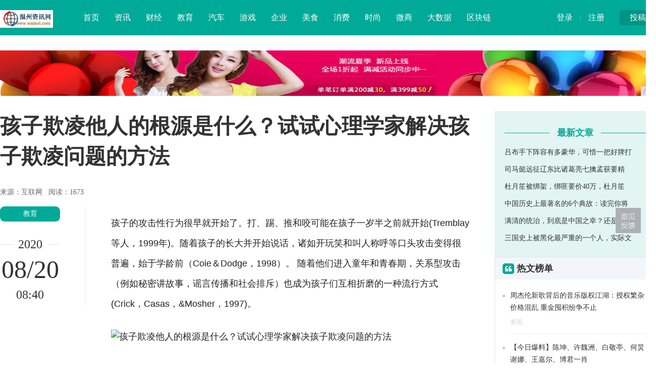

--- FILE ---
content_type: text/html
request_url: http://www.wzzxol.com/edu/202008/400513568.html
body_size: 9351
content:
<!DOCTYPE HTML>
<!--[if lt IE 7 ]> <html lang="zh-CN" class="ie6 ielt8"> <![endif]-->
<!--[if IE 7 ]>    <html lang="zh-CN" class="ie7 ielt8"> <![endif]-->
<!--[if IE 8 ]>    <html lang="zh-CN" class="ie8"> <![endif]-->
<!--[if (gte IE 9)|!(IE)]><!-->
<html lang="zh-CN">
    <!--<![endif]-->
    <head>
        <title>孩子欺凌他人的根源是什么？试试心理学家解决孩子欺凌问题的方法-温州资讯网</title>
        <meta content="" name="keywords" />
        <meta content="孩子的攻击性行为很早就开始了。打、踢、推和咬可能在孩子一岁半之前就开始(Tremblay等人，1999年)。随着孩子的长大并开始说话，诸如开玩笑和叫人称呼等口头攻击变得很普遍，始于学龄前（Coie＆D" name="description" /><meta charset="utf-8" />
<meta http-equiv="X-UA-Compatible" content="IE=edge" />
<meta name="viewport" content="width=device-width, initial-scale=1" />
<link rel="shortcut icon" href="favicon.ico" />
<link rel="stylesheet" type="text/css" href="https://cdn.bootcss.com/zui/1.8.1/css/zui.min.css" />
<link rel="stylesheet" type="text/css" href="/res/css/base.css" />
<link rel="stylesheet" href="/res/css/add.css" /><style>
            body {
                padding-top: 0px;
            }

            .header {
                position: relative;
            }
        </style>
    </head>
    <body> 
        <div class="warp"><div class="header">
    <div class="width">
        <div class="bb1">
            <div class="up"><a href="/">投稿</a></div>
            <div class="user"><a href="/">登录</a> | <a href="/">注册</a></div>
        </div>
        <div class="logo"><a href="/"><img src="/res/images/logo.jpg"></a></div>
        <div class="nav">
            <dl>
                <dd><a href="/">首页</a></dd>
                <dd><a href="/xxw/" target="_blank">资讯</a></dd>
                <dd><a href="/cjj/" target="_blank">财经</a></dd>
                <dd><a href="/edu/" target="_blank">教育</a></dd>
                <dd><a href="/auto/" target="_blank">汽车</a></dd>
                <dd><a href="/home/" target="_blank">游戏</a></dd>
                <dd><a href="/qy/" target="_blank">企业</a></dd>
                <dd><a href="/ms/" target="_blank">美食</a></dd>
                <dd><a href="/xf/" target="_blank">消费</a></dd>
                <dd><a href="/sss/" target="_blank">时尚</a></dd>
                <dd><a href="/wxs/" target="_blank">微商</a></dd>
                <dd><a href="/dsj/" target="_blank">大数据</a></dd>
                <dd><a href="/qkl/" target="_blank">区块链</a></dd>
            </dl>
        </div>
    </div>
</div><div class="width">
            <div class="top-ad">
                <script type="text/javascript" src="http://a.2349.cn/_ad/v2?su=http://www.wzzxol.com&sn=全站通栏顶"></script>
            </div>
            <div class="show_left">
                <h1 class="show_title">孩子欺凌他人的根源是什么？试试心理学家解决孩子欺凌问题的方法</h1>
                <p>
                    来源：互联网&nbsp;&nbsp;
                    <span class="editors" id="view-times">阅读：-</span>
                </p>
                <div class="sub_left" style="padding-top:18px; width:170px;">
                    <div class="show_tool">
                        <a href="/edu/" class="show_cat">教育</a>
                        <div class="show_time_y"><b class="name">2020</b></div>
                        <div class="show_time_m">08/20</div>
                        <div class="show_time_i">08:40</div>
                    </div>
                </div>
                <div class="sub_center bb2" style="width:760px;">
                    <!-- content -->
                    <div class="show_content"><p style="-webkit-tap-highlight-color: transparent; margin-top: 16px; margin-bottom: 16px; border: 0px; color: rgb(34, 34, 34); font-family: &quot;PingFang SC&quot;, &quot;Hiragino Sans GB&quot;, &quot;Microsoft YaHei&quot;, &quot;WenQuanYi Micro Hei&quot;, &quot;Helvetica Neue&quot;, Arial, sans-serif; white-space: normal;">孩子的攻击性行为很早就开始了。打、踢、推和咬可能在孩子一岁半之前就开始(Tremblay等人，1999年)。随着孩子的长大并开始说话，诸如开玩笑和叫人称呼等口头攻击变得很普遍，始于学龄前（Coie＆Dodge，1998）。 随着他们进入童年和青春期，关系型攻击（例如秘密讲故事，谣言传播和社会排斥）也成为孩子们互相折磨的一种流行方式(Crick，Casas，&amp;Mosher，1997)。</p><div class="pgc-img" style="-webkit-tap-highlight-color: transparent; border: 0px; line-height: 28px; color: rgb(34, 34, 34); overflow-wrap: break-word; font-family: &quot;PingFang SC&quot;, &quot;Hiragino Sans GB&quot;, &quot;Microsoft YaHei&quot;, &quot;WenQuanYi Micro Hei&quot;, &quot;Helvetica Neue&quot;, Arial, sans-serif; white-space: normal;"><img src="https://p1-tt.byteimg.com/origin/dfic-imagehandler/70662d6e-ea28-40ab-a773-f9eb97cc77ae?from=pc" img_width="1200" img_height="900" alt="孩子欺凌他人的根源是什么？试试心理学家解决孩子欺凌问题的方法" inline="0" style="-webkit-tap-highlight-color: transparent; border-width: 0px; border-style: initial; margin: 10px auto; padding: 0px; max-width: 100%; display: block;"/><p class="pgc-img-caption" style="-webkit-tap-highlight-color: transparent; margin-top: 16px; margin-bottom: 16px; border: 0px;"></p></div><p style="-webkit-tap-highlight-color: transparent; margin-top: 16px; margin-bottom: 16px; border: 0px; color: rgb(34, 34, 34); font-family: &quot;PingFang SC&quot;, &quot;Hiragino Sans GB&quot;, &quot;Microsoft YaHei&quot;, &quot;WenQuanYi Micro Hei&quot;, &quot;Helvetica Neue&quot;, Arial, sans-serif; white-space: normal;">为什么有些孩子会好斗，是什么使他们表现得如此？ 刚开始时，婴幼儿在生气或恐惧时就开始做击打和咬人之类的事情，并且没有其他任何方式来表达自己或控制自己的情绪反应。随着年龄的增长，他们开始口头交流，并能在悲伤或沮丧时变得更好地控制自己。 当孩子开始能够对他人的思想进行推理时（研究人员称之为心理理论），他们就能更好地预测他们的行为会如何影响到其他人，这就是关系攻击可能形成的时候。尽管孩子们通常在5岁以后才能对别人的思想进行推理，但关系攻击在早些时候已经以一些非常简单的形式被记录下来，比如说“除非你给我那个玩具，否则我不会和你玩”(Crick，Casas，&amp;Mosher，1997；McNeilly-Choque等人，1996年)。</p><p style="-webkit-tap-highlight-color: transparent; margin-top: 16px; margin-bottom: 16px; border: 0px; color: rgb(34, 34, 34); font-family: &quot;PingFang SC&quot;, &quot;Hiragino Sans GB&quot;, &quot;Microsoft YaHei&quot;, &quot;WenQuanYi Micro Hei&quot;, &quot;Helvetica Neue&quot;, Arial, sans-serif; white-space: normal;">关系攻击也是欺凌行为的开始。欺凌行为是一种倾向于对同一个人重复的侵犯行为，它涉及到一种“权力”动力，其中欺凌者对受害者有一定的优势。它可以发生在学校、操场上、甚至互联网上。事实上，随着青少年开始接触短信、社交媒体和网络游戏，他们越来越容易受到网络欺凌或在互联网上发布关于他人的有害内容(Feinberg&amp;Robey，2009)。虽然很难评估有多少孩子会被欺负(因为大多数人不愿意报告)，但有10%到33%的孩子承认自己是受害者。尽管身体欺凌的发生率在过去20年中有所下降，但网络欺凌现象却变得越来越普遍(Hymel&amp;Sweener，2015)</p><p style="-webkit-tap-highlight-color: transparent; margin-top: 16px; margin-bottom: 16px; border: 0px; color: rgb(34, 34, 34); font-family: &quot;PingFang SC&quot;, &quot;Hiragino Sans GB&quot;, &quot;Microsoft YaHei&quot;, &quot;WenQuanYi Micro Hei&quot;, &quot;Helvetica Neue&quot;, Arial, sans-serif; white-space: normal;">你可能会想，经常欺负别人的孩子，这个孩子肯定有心理上的问题，事实上，在过去，欺凌者被认为可能有心理问题或者行为障碍。但情况通常并非如此。根据调查显示，许多欺凌者往往很受欢迎，并且具有很好的情感理解能力(Wolke&amp;Lereya，2015)。实际上，尽管对他人做出积极行为会降低情感理解能力，但积极行为（或发起攻击行为）却会提高情感理解能力(Renouf等人)。2010年)。</p><p style="-webkit-tap-highlight-color: transparent; margin-top: 16px; margin-bottom: 16px; border: 0px; color: rgb(34, 34, 34); font-family: &quot;PingFang SC&quot;, &quot;Hiragino Sans GB&quot;, &quot;Microsoft YaHei&quot;, &quot;WenQuanYi Micro Hei&quot;, &quot;Helvetica Neue&quot;, Arial, sans-serif; white-space: normal;">真正善于情感理解的孩子们可能会意识到，身体上的攻击很可能会引起人们的注意，并导致惩罚。虽然有更多的隐蔽形式的攻击，如秘密讲述或传播谣言，这是更有效地造成对另一个人的伤害，而不导致受到老师或家长的惩罚。就像电影“坏女孩”中的恶霸一样，攻击性并不总是身体上的，有时对他人造成伤害的最巧妙的方法是心理上的。研究表明，男孩在身体和语言上更有攻击性，而女孩在人际关系上则更具攻击性(Ostrov&amp;Kinging，2004)。</p><p style="-webkit-tap-highlight-color: transparent; margin-top: 16px; margin-bottom: 16px; border: 0px; color: rgb(34, 34, 34); font-family: &quot;PingFang SC&quot;, &quot;Hiragino Sans GB&quot;, &quot;Microsoft YaHei&quot;, &quot;WenQuanYi Micro Hei&quot;, &quot;Helvetica Neue&quot;, Arial, sans-serif; white-space: normal;">有些孩子表现出很有侵略性，因为他们从以前的经验中学到，人们普遍充满敌意并打算伤害他们。这被研究人员称为敌意归因偏见，或倾向于以为别人的意图本质上是对自己有害的（敌对的）。假设同伴的意图是对自己有害（卑鄙）的，那么有这种偏见的孩子可能会对涉及事件的社会互动反应过度(Crick&amp;Dodge，1994)。经历过体罚的孩子们（比如打屁股）也会变得更好斗(Gershoff&amp;Grogan-Kaylor，2016)，因为他们了解到攻击性行为是不道德行为的合理解决方案。 也许出于同样的原因，欺负他人的孩子常常自己也是被欺负的。</p><p style="-webkit-tap-highlight-color: transparent; margin-top: 16px; margin-bottom: 16px; border: 0px; color: rgb(34, 34, 34); font-family: &quot;PingFang SC&quot;, &quot;Hiragino Sans GB&quot;, &quot;Microsoft YaHei&quot;, &quot;WenQuanYi Micro Hei&quot;, &quot;Helvetica Neue&quot;, Arial, sans-serif; white-space: normal;">采取措施防止欺凌或帮助儿童应对欺凌行为是很重要的，因为被欺负的儿童在各种情绪问题上有较大的风险，例如焦虑症和抑郁症，或在学习上表现更差(Wolke&amp;Lereya，2015年)。重要的是，在绝大多数欺凌事件中，还有其他人在场，观看欺凌事件的发生。不幸的是，许多人并没有阻止这种行为，反而鼓励了他们的攻击性行为(瑞典人和海梅尔出版社，2015)。此外，当教师对冲突的反应不恰当或师生关系不佳时，欺凌现象更常见。因此，要从根本上解决欺凌问题，必须要在改变学校环境的源头下手，比如改变关于欺凌的规范的干预措施，和针对旁观者的干预措施（教他们干预）已被证明是有效的(Bradshaw，2015)。</p><p style="-webkit-tap-highlight-color: transparent; margin-top: 16px; margin-bottom: 16px; border: 0px; color: rgb(34, 34, 34); font-family: &quot;PingFang SC&quot;, &quot;Hiragino Sans GB&quot;, &quot;Microsoft YaHei&quot;, &quot;WenQuanYi Micro Hei&quot;, &quot;Helvetica Neue&quot;, Arial, sans-serif; white-space: normal;">因此，要解决孩子被欺凌问题。在个人层面上，与孩子谈论”欺负行为“很重要(Bradshaw，2015)，尤其是鼓励他们如果看到欺凌行为发生在同龄人身上，如何介入和处理尤为重要。提高和促进孩子的同理心也有所帮助，因为同情心与欺负行为负相关，表现出更多同情心的孩子更不会欺负同龄人（Mitsopoulou＆＆Giovazolias，2015），甚至当他们看到别人被欺负时，更有可能干预(Nickerson，Mele，&amp;Princotta，2008)。与孩子经常交流情绪相关的父母，孩子的移情能力、同理心更强，表现得更亲社会。另外通过模拟自己同理心也是教导孩子如何表现出同理心的一种方式(Eisenberg，VanSchnydel，&amp;Hofer，2015)。最后，教导孩子们要彼此友善，对于那些欺负者和被欺负者来说，让社会互动变得更加积极可能会有很大的帮助。</p><p style="-webkit-tap-highlight-color: transparent; margin-top: 16px; margin-bottom: 16px; border: 0px; color: rgb(34, 34, 34); font-family: &quot;PingFang SC&quot;, &quot;Hiragino Sans GB&quot;, &quot;Microsoft YaHei&quot;, &quot;WenQuanYi Micro Hei&quot;, &quot;Helvetica Neue&quot;, Arial, sans-serif; white-space: normal;">在个人层面上，与孩子谈论欺负行为很重要（Bradshaw，2015年），尤其是在鼓励他们介入时，如果他们看到对同伴的欺凌行为，就尤为重要。促进同理心也可以有所帮助，因为同情心与欺负行为负相关，表现出更多同情心的孩子更不会欺负同龄人（Mitsopoulou＆＆Giovazolias，2015），当他们看到别人被欺负时更可能干预（Nickerson） ，Mele和Princiotta，2008年）。与孩子谈论自己的情绪的父母的孩子具有较高的共情能力和较亲切的行为（Brownell，Svetlova，Anderson，Nichols和Drummmond，2013年； Garner，Dunsmore和Southam-Gerrow，2008年），并可以自己模拟同情也是教孩子如何善解人意的行为的一种方式（Eisenberg，VanSchnydel和Hofer，2015年）。</p><p style="-webkit-tap-highlight-color: transparent; margin-top: 16px; margin-bottom: 16px; border: 0px; color: rgb(34, 34, 34); font-family: &quot;PingFang SC&quot;, &quot;Hiragino Sans GB&quot;, &quot;Microsoft YaHei&quot;, &quot;WenQuanYi Micro Hei&quot;, &quot;Helvetica Neue&quot;, Arial, sans-serif; white-space: normal;">最后，教导孩子们彼此友善，可能会有助于孩子社会交往更加积极，无论是对欺负者还是被欺负者。</p><p><br/></p><p>推荐阅读：<a href="http://www.94459.net" target="_blank">无忧财经网</a></p>
                        <p>&nbsp;</p>
                        <div class="clear"></div>
                    </div>
                    <!-- content -->
                    <div class="show_line_t" style="margin-top:10px;"><b class="name">THE END</b></div>
                    <div class="show_disclaimer">本文系转载，版权归原作者所有；旨在传递信息，不代表温州资讯网的观点和立场。</div>
                    <div class="show_scan"><img src="/res/images/show_scan.png"></div>
                    <div class="line_title">
                        <div class="line"></div>
                        <h3 class="name"><i class="icon icon-link"></i> 相关热点</h3>
                    </div>
                    <div class="show_relevant"><li><a href="/edu/202004/48578704.html" title="你见过可续航3000公里的太阳能电动车吗？汽车加满油都达不到" target="_blank">你见过可续航3000公里的太阳能电动车吗？汽车加满油都达不到</a></li><li><a href="/edu/202008/400513568.html" title="孩子欺凌他人的根源是什么？试试心理学家解决孩子欺凌问题的方法" target="_blank">孩子欺凌他人的根源是什么？试试心理学家解决孩子欺凌问题的方法</a></li><li><a href="/edu/201909/31328203.html" title="吕布手下阵容有多豪华，可惜一把好牌打烂了" target="_blank">吕布手下阵容有多豪华，可惜一把好牌打烂了</a></li><li><a href="/edu/201909/31548204.html" title="司马懿​远征辽东比诸葛亮七擒孟获要精彩，却被三国演义一笔带过" target="_blank">司马懿​远征辽东比诸葛亮七擒孟获要精彩，却被三国演义一笔带过</a></li><li><a href="/edu/202004/21588716.html" title="一加新机：一加8/8 Pro发布提前，外观设计曝光" target="_blank">一加新机：一加8/8 Pro发布提前，外观设计曝光</a></li><li><a href="/edu/202004/07208732.html" title="拍照旗舰盘点，华为P30 Pro依旧能打，但vivo X30 Pro的5G更香" target="_blank">拍照旗舰盘点，华为P30 Pro依旧能打，但vivo X30 Pro的5G更香</a></li></div>
                </div>
                <div class="clear"></div>
            </div>
            <div class="sub_right bb3" style="padding-top:30px;">
                <div class="show_user">
                    <div class="title">
                        <div class="l"></div>
                        <h5 class="name"><b>最新文章</b></h5>
                    </div>
                    <div class="lists">
                        <ul><li><a href="/edu/201909/31328203.html" title="吕布手下阵容有多豪华，可惜一把好牌打烂了" target="_blank">吕布手下阵容有多豪华，可惜一把好牌打</a></li><li><a href="/edu/201909/31548204.html" title="司马懿​远征辽东比诸葛亮七擒孟获要精彩，却被三国演义一笔带过" target="_blank">司马懿​远征辽东比诸葛亮七擒孟获要精</a></li><li><a href="/edu/201909/58168313.html" title="杜月笙被绑架，绑匪要价40万，杜月笙说：我给你90万" target="_blank">杜月笙被绑架，绑匪要价40万，杜月笙</a></li><li><a href="/edu/201909/00228314.html" title="中国历史上最著名的6个典故：读完你将受益终身" target="_blank">中国历史上最著名的6个典故：读完你将</a></li><li><a href="/edu/201909/00508315.html" title="满清的统治，到底是中国之幸？还是中华之殃？" target="_blank">满清的统治，到底是中国之幸？还是中华</a></li><li><a href="/edu/201909/01468316.html" title="三国史上被黑化最严重的一个人，实际文武全才，是女人最想嫁的人" target="_blank">三国史上被黑化最严重的一个人，实际文</a></li></ul>
                    </div>
                </div><div class="base_box">
    <div class="title">
        <h3 class="name"><i class="icon-quote-left"></i> 热文榜单</h3>
    </div>
    <div class="content txt_hot"><div class="item">
            <div class="i"></div>
            <div class="r">
                <div class="t">
                    <a href="/xxw/201909/23088199.html" title="周杰伦新歌背后的音乐版权江湖：授权繁杂价格混乱 重金囤积纷争不止" target="_blank">周杰伦新歌背后的音乐版权江湖：授权繁杂价格混乱 重金囤积纷争不止</a>
                </div>
                <div class="d"><a href="/xxw/">资讯</a></div>
            </div>
            <div class="clear"></div>
        </div><div class="item">
            <div class="i"></div>
            <div class="r">
                <div class="t">
                    <a href="/xxw/201909/23368200.html" title="【今日爆料】陈坤、许魏洲、白敬亭、何炅谢娜、王嘉尔、博君一肖" target="_blank">【今日爆料】陈坤、许魏洲、白敬亭、何炅谢娜、王嘉尔、博君一肖</a>
                </div>
                <div class="d"><a href="/xxw/">资讯</a></div>
            </div>
            <div class="clear"></div>
        </div><div class="item">
            <div class="i"></div>
            <div class="r">
                <div class="t">
                    <a href="/cjj/201909/29208201.html" title="日本算是世界大国还是世界小国？" target="_blank">日本算是世界大国还是世界小国？</a>
                </div>
                <div class="d"><a href="/cjj/">财经</a></div>
            </div>
            <div class="clear"></div>
        </div><div class="item">
            <div class="i"></div>
            <div class="r">
                <div class="t">
                    <a href="/cjj/201909/29408202.html" title="如何把一个化妆品店“陪跑”品类做成“主角”？" target="_blank">如何把一个化妆品店“陪跑”品类做成“主角”？</a>
                </div>
                <div class="d"><a href="/cjj/">财经</a></div>
            </div>
            <div class="clear"></div>
        </div><div class="item">
            <div class="i"></div>
            <div class="r">
                <div class="t">
                    <a href="/edu/201909/31328203.html" title="吕布手下阵容有多豪华，可惜一把好牌打烂了" target="_blank">吕布手下阵容有多豪华，可惜一把好牌打烂了</a>
                </div>
                <div class="d"><a href="/edu/">教育</a></div>
            </div>
            <div class="clear"></div>
        </div><div class="item">
            <div class="i"></div>
            <div class="r">
                <div class="t">
                    <a href="http://www.gxdushi.cn/2020/08/18/13114964.html" title="360手机卫士推“疫情工具箱2.0”全网防护用品信息都可随时查" target="_blank">360手机卫士推“疫情工具箱2.0”全网防护用品信息都可随时查</a>
                </div>
                <div class="d"><a href="/">推荐</a></div>
            </div>
            <div class="clear"></div>
        </div><div class="item">
            <div class="i"></div>
            <div class="r">
                <div class="t">
                    <a href="http://www.cddew.com/qikye/202007/135612773.html" title="红魔Mars性能极限在哪里？官方发起“寻找最前跑分王”活动" target="_blank">红魔Mars性能极限在哪里？官方发起“寻找最前跑分王”活动</a>
                </div>
                <div class="d"><a href="/">推荐</a></div>
            </div>
            <div class="clear"></div>
        </div><div class="item">
            <div class="i"></div>
            <div class="r">
                <div class="t">
                    <a href="http://www.sgrxw.cn/sgcj/20200804/15024391.html" title="荣耀手机连续三天发布神秘代码：解析后发现，是为了预热双子旗舰" target="_blank">荣耀手机连续三天发布神秘代码：解析后发现，是为了预热双子旗舰</a>
                </div>
                <div class="d"><a href="/">推荐</a></div>
            </div>
            <div class="clear"></div>
        </div></div>
</div>
<div style="padding:30px 0px;">
<script type="text/javascript" src="http://a.2349.cn/_ad/v2?su=http://www.wzzxol.com&sn=列表文章位右图"></script>
</div>
<div class="line_title">
    <div class="line"></div>
    <h3 class="name"><i class="icon icon-heart-empty"></i> 相关推荐</h3>
</div>
<div class="right_pic_list"><div class="item">
        <a href="/xxw/201909/23088199.html" title="周杰伦新歌背后的音乐版权江湖：授权繁杂价格混乱 重金囤积纷争不止" target="_blank">
            <img src="http://p3.pstatp.com/large/pgc-image/RcV1vWt2swcskh" alt="周杰伦新歌背后的音乐版权江湖：授权繁杂价格混乱 重金囤积纷争不止" />
            <h5 class="t">周杰伦新歌背后的音乐版权江湖：授权繁杂价格混乱 重</h5>
        </a>
    </div><div class="item">
        <a href="/xxw/201909/23368200.html" title="【今日爆料】陈坤、许魏洲、白敬亭、何炅谢娜、王嘉尔、博君一肖" target="_blank">
            <img src="http://p3.pstatp.com/large/pgc-image/12be781c913844d89771754cba2d7963" alt="【今日爆料】陈坤、许魏洲、白敬亭、何炅谢娜、王嘉尔、博君一肖" />
            <h5 class="t">【今日爆料】陈坤、许魏洲、白敬亭、何炅谢娜、王嘉尔</h5>
        </a>
    </div><div class="item">
        <a href="/cjj/201909/29208201.html" title="日本算是世界大国还是世界小国？" target="_blank">
            <img src="http://p1.pstatp.com/large/pgc-image/a3d0ffdffd2e4525be1b89dc9766d2d7" alt="日本算是世界大国还是世界小国？" />
            <h5 class="t">日本算是世界大国还是世界小国？</h5>
        </a>
    </div><div class="item">
        <a href="/cjj/201909/29408202.html" title="如何把一个化妆品店“陪跑”品类做成“主角”？" target="_blank">
            <img src="http://p3.pstatp.com/large/pgc-image/RcUn2Kf297dqIe" alt="如何把一个化妆品店“陪跑”品类做成“主角”？" />
            <h5 class="t">如何把一个化妆品店“陪跑”品类做成“主角”？</h5>
        </a>
    </div><div class="item">
        <a href="/edu/201909/31328203.html" title="吕布手下阵容有多豪华，可惜一把好牌打烂了" target="_blank">
            <img src="http://p3.pstatp.com/large/pgc-image/fd73ea6c4cca479599750b07b38dffe7" alt="吕布手下阵容有多豪华，可惜一把好牌打烂了" />
            <h5 class="t">吕布手下阵容有多豪华，可惜一把好牌打烂了</h5>
        </a>
    </div><div class="item">
        <a href="/edu/201909/31548204.html" title="司马懿​远征辽东比诸葛亮七擒孟获要精彩，却被三国演义一笔带过" target="_blank">
            <img src="http://p3.pstatp.com/large/dfic-imagehandler/e3e8ad75-00ce-43f4-86f4-25fab43f4ef1" alt="司马懿​远征辽东比诸葛亮七擒孟获要精彩，却被三国演义一笔带过" />
            <h5 class="t">司马懿​远征辽东比诸葛亮七擒孟获要精彩，却被三国演</h5>
        </a>
    </div></div></div>
            <div class="clear"></div>
            <!---->
        </div><!--底部开始-->
<div class="footer">
    <div class="width">
        <div class="l">
            <img src="/res/images/logo.jpg">
            <div class="txt">温州资讯网（http://www.wzzxol.com）-温州最专业的企业资讯聚集地</div>
        </div>
        <div class="c">
            <div class="page">
                <a href="/">关于我们</a> | 
                <a href="http://a.2349.cn/lxwm.html">联系我们</a> |
                <a href="/sitemap.xml" target="_blank">XML地图</a> |
                <a href="/sitemap.html">网站地图</a><a href="/sitemap.txt" target="_blank">TXT</a> |
                <a href="/">版权声明</a>
            </div>
            <div class="contact" style="padding-top: 15px;">
                免责声明：所有文字、图片、视频、音频等资料均来自互联网，如果您发现本网站上有侵犯您的合法权益的内容，请联系我们，本网站将立即予以删除！
            </div>
        </div>
        <div class="r">
            <h3>关注我们</h3>
            <div class="icon">
                <a class="icon-weibo"><div class="tips">关注温州资讯网官方微博<br />每日获取最新科技动态</div><i class="icon icon-sort-down"></i></a><a class="icon-wechat"><div class="tips"><br />关注温州资讯网微信公众号 <br />探索科技与商业的逻辑 </div><i class="icon icon-sort-down"></i></a><a class="icon-qq"><div class="tips">商务合作、媒体邀约<br />赶紧联系我们</div><i class="icon icon-sort-down"></i></a>
            </div>
        </div>
        <div class="clear"></div>
        <div class="cert">
            <img src="/res/images/cert2.png">
            <img src="/res/images/cert4.png">
            <img src="/res/images/cert5.png">
            <img src="/res/images/cert7.png">
        </div>
    </div>
    <div class="byinfo">Copyright &copy; 2018-2019温州资讯网/ 本网拒绝一切非法行为 欢迎监督举报 如有错误信息 欢迎纠正</div>
</div>
<div id="moquu_wmaps"><a href="javascript:void(0)" class='moquu_wmaps'></a></div>
<a id="moquu_top" href="javascript:void(0)"></a>
<script type="text/javascript" src="http://cdn.bootcss.com/jquery/2.1.1/jquery.min.js"></script>
<script type="text/javascript" src="http://cdn.bootcss.com/zui/1.8.1/js/zui.min.js"></script>
<script type="text/javascript" src="/res/js/jquery.easing.1.3.js"></script>
<script type="text/javascript" src="/res/js/Common.js"></script>
<script type="text/javascript" src="/res/js/script.js"></script>
<script src="http://static.anquan.org/static/outer/js/aq_auth.js"></script>
<script type="text/javascript">
    $(document).ready(function () {
        $('[data-toggle="tooltip"]').tooltip();
    });
</script>
<script>
(function(){
    var bp = document.createElement('script');
    var curProtocol = window.location.protocol.split(':')[0];
    if (curProtocol === 'https') {
        bp.src = 'https://zz.bdstatic.com/linksubmit/push.js';
    }
    else {
        bp.src = 'http://push.zhanzhang.baidu.com/push.js';
    }
    var s = document.getElementsByTagName("script")[0];
    s.parentNode.insertBefore(bp, s);
})();
</script></div>
        <script type="text/javascript">
            $(window).scroll(function () {
                var h_num = $(window).scrollTop();
                if (h_num > 310) {
                    $('.show_tool').addClass('show_fixer');
                } else {
                    $('.show_tool').removeClass('show_fixer');
                }
            });
            "13568" && setTimeout(function () {
                $.getJSON(["/ajax/viewArticle?s=", +new Date(), "&id=", "13568"].join(''), function (ret) {$('#view-times').html("阅读：" + ret.data);});
            }, 0);
            window._bd_share_config = { "common": { "bdSnsKey": {}, "bdText": "", "bdMini": "2", "bdMiniList": false, "bdPic": "", "bdStyle": "0", "bdSize": "16" }, "share": {} }; with (document) 0[(getElementsByTagName('head')[0] || body).appendChild(createElement('script')).src = 'http://bdimg.share.baidu.com/static/api/js/share.js?v=89860593.js?cdnversion=' + ~(-new Date() / 36e5)];
        </script>
    </body>
</html>

--- FILE ---
content_type: text/javascript;charset=UTF-8
request_url: http://a.2349.cn/_ad/v2?su=http://www.wzzxol.com&sn=%E5%85%A8%E7%AB%99%E9%80%9A%E6%A0%8F%E9%A1%B6
body_size: 413
content:
document.writeln('<div class="_yezi_ad" style=""><a href="http://a.2349.cn/_ad/jmp?p=NWRiMTQyMWU1ZDlkZGEwMTZjYWQ5Nzg0cXcxaw==" target="_blank" style="position:relative;font-size:0;display: block;"><span title="http://2349.cn" style="position:absolute;z-index:2;font-size:10px;background:#dddddd;color:gray;right:0;bottom:0;padding: 2px 5px 2px 5px;display:block;">广告</span><img style="opacity:1 !important;" src="http://a.2349.cn/UploadFiles/86b98cce-d76b-4e4b-83ca-373209d9509f.jpg" width="1300" height="90" /></a></div>');


--- FILE ---
content_type: text/javascript;charset=UTF-8
request_url: http://a.2349.cn/_ad/v2?su=http://www.wzzxol.com&sn=%E5%88%97%E8%A1%A8%E6%96%87%E7%AB%A0%E4%BD%8D%E5%8F%B3%E5%9B%BE
body_size: 414
content:
document.writeln('<div class="_yezi_ad" style=""><a href="http://a.2349.cn/_ad/jmp?p=NWRiMTQzZjM1ZDlkZGEwMTZjYWQ5ODFhYnowcw==" target="_blank" style="position:relative;font-size:0;display: block;"><span title="http://2349.cn" style="position:absolute;z-index:2;font-size:10px;background:#dddddd;color:gray;right:0;bottom:0;padding: 2px 5px 2px 5px;display:block;">广告</span><img style="opacity:1 !important;" src="http://a.2349.cn/UploadFiles/70e1fa55-1c85-41fb-8802-f7f57dafb234.png" width="320" height="266" /></a></div>');
